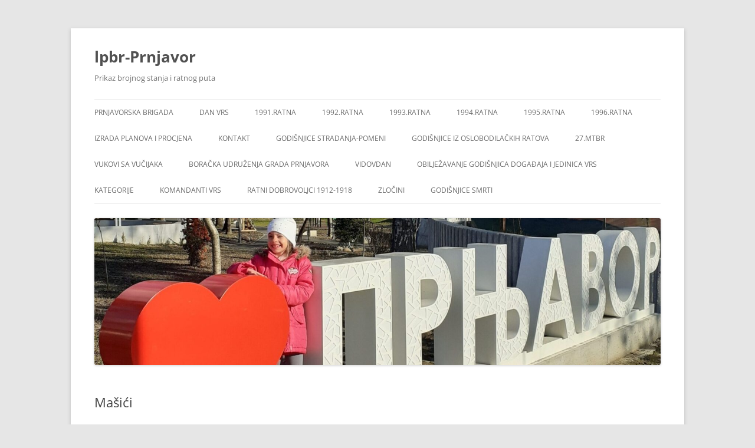

--- FILE ---
content_type: text/html; charset=UTF-8
request_url: https://lpbr-prnjavor.info/15-9-2019-2/
body_size: 13423
content:
<!DOCTYPE html>
<html lang="sr-RS">
<head>
<meta charset="UTF-8" />
<meta name="viewport" content="width=device-width, initial-scale=1.0" />
<title>Mašići | lpbr-Prnjavor</title>
<link rel="profile" href="https://gmpg.org/xfn/11" />
<link rel="pingback" href="https://lpbr-prnjavor.info/xmlrpc.php">
<meta name='robots' content='max-image-preview:large' />
	<style>img:is([sizes="auto" i], [sizes^="auto," i]) { contain-intrinsic-size: 3000px 1500px }</style>
	<link rel='dns-prefetch' href='//www.googletagmanager.com' />
<link rel="alternate" type="application/rss+xml" title="lpbr-Prnjavor &raquo; dovod" href="https://lpbr-prnjavor.info/feed/" />
<link rel="alternate" type="application/rss+xml" title="lpbr-Prnjavor &raquo; dovod komentara" href="https://lpbr-prnjavor.info/comments/feed/" />
<script type="text/javascript">
/* <![CDATA[ */
window._wpemojiSettings = {"baseUrl":"https:\/\/s.w.org\/images\/core\/emoji\/15.0.3\/72x72\/","ext":".png","svgUrl":"https:\/\/s.w.org\/images\/core\/emoji\/15.0.3\/svg\/","svgExt":".svg","source":{"concatemoji":"https:\/\/lpbr-prnjavor.info\/wp-includes\/js\/wp-emoji-release.min.js?ver=6.7.4"}};
/*! This file is auto-generated */
!function(i,n){var o,s,e;function c(e){try{var t={supportTests:e,timestamp:(new Date).valueOf()};sessionStorage.setItem(o,JSON.stringify(t))}catch(e){}}function p(e,t,n){e.clearRect(0,0,e.canvas.width,e.canvas.height),e.fillText(t,0,0);var t=new Uint32Array(e.getImageData(0,0,e.canvas.width,e.canvas.height).data),r=(e.clearRect(0,0,e.canvas.width,e.canvas.height),e.fillText(n,0,0),new Uint32Array(e.getImageData(0,0,e.canvas.width,e.canvas.height).data));return t.every(function(e,t){return e===r[t]})}function u(e,t,n){switch(t){case"flag":return n(e,"\ud83c\udff3\ufe0f\u200d\u26a7\ufe0f","\ud83c\udff3\ufe0f\u200b\u26a7\ufe0f")?!1:!n(e,"\ud83c\uddfa\ud83c\uddf3","\ud83c\uddfa\u200b\ud83c\uddf3")&&!n(e,"\ud83c\udff4\udb40\udc67\udb40\udc62\udb40\udc65\udb40\udc6e\udb40\udc67\udb40\udc7f","\ud83c\udff4\u200b\udb40\udc67\u200b\udb40\udc62\u200b\udb40\udc65\u200b\udb40\udc6e\u200b\udb40\udc67\u200b\udb40\udc7f");case"emoji":return!n(e,"\ud83d\udc26\u200d\u2b1b","\ud83d\udc26\u200b\u2b1b")}return!1}function f(e,t,n){var r="undefined"!=typeof WorkerGlobalScope&&self instanceof WorkerGlobalScope?new OffscreenCanvas(300,150):i.createElement("canvas"),a=r.getContext("2d",{willReadFrequently:!0}),o=(a.textBaseline="top",a.font="600 32px Arial",{});return e.forEach(function(e){o[e]=t(a,e,n)}),o}function t(e){var t=i.createElement("script");t.src=e,t.defer=!0,i.head.appendChild(t)}"undefined"!=typeof Promise&&(o="wpEmojiSettingsSupports",s=["flag","emoji"],n.supports={everything:!0,everythingExceptFlag:!0},e=new Promise(function(e){i.addEventListener("DOMContentLoaded",e,{once:!0})}),new Promise(function(t){var n=function(){try{var e=JSON.parse(sessionStorage.getItem(o));if("object"==typeof e&&"number"==typeof e.timestamp&&(new Date).valueOf()<e.timestamp+604800&&"object"==typeof e.supportTests)return e.supportTests}catch(e){}return null}();if(!n){if("undefined"!=typeof Worker&&"undefined"!=typeof OffscreenCanvas&&"undefined"!=typeof URL&&URL.createObjectURL&&"undefined"!=typeof Blob)try{var e="postMessage("+f.toString()+"("+[JSON.stringify(s),u.toString(),p.toString()].join(",")+"));",r=new Blob([e],{type:"text/javascript"}),a=new Worker(URL.createObjectURL(r),{name:"wpTestEmojiSupports"});return void(a.onmessage=function(e){c(n=e.data),a.terminate(),t(n)})}catch(e){}c(n=f(s,u,p))}t(n)}).then(function(e){for(var t in e)n.supports[t]=e[t],n.supports.everything=n.supports.everything&&n.supports[t],"flag"!==t&&(n.supports.everythingExceptFlag=n.supports.everythingExceptFlag&&n.supports[t]);n.supports.everythingExceptFlag=n.supports.everythingExceptFlag&&!n.supports.flag,n.DOMReady=!1,n.readyCallback=function(){n.DOMReady=!0}}).then(function(){return e}).then(function(){var e;n.supports.everything||(n.readyCallback(),(e=n.source||{}).concatemoji?t(e.concatemoji):e.wpemoji&&e.twemoji&&(t(e.twemoji),t(e.wpemoji)))}))}((window,document),window._wpemojiSettings);
/* ]]> */
</script>
<style id='wp-emoji-styles-inline-css' type='text/css'>

	img.wp-smiley, img.emoji {
		display: inline !important;
		border: none !important;
		box-shadow: none !important;
		height: 1em !important;
		width: 1em !important;
		margin: 0 0.07em !important;
		vertical-align: -0.1em !important;
		background: none !important;
		padding: 0 !important;
	}
</style>
<link rel='stylesheet' id='wp-block-library-css' href='https://lpbr-prnjavor.info/wp-includes/css/dist/block-library/style.min.css?ver=6.7.4' type='text/css' media='all' />
<style id='wp-block-library-theme-inline-css' type='text/css'>
.wp-block-audio :where(figcaption){color:#555;font-size:13px;text-align:center}.is-dark-theme .wp-block-audio :where(figcaption){color:#ffffffa6}.wp-block-audio{margin:0 0 1em}.wp-block-code{border:1px solid #ccc;border-radius:4px;font-family:Menlo,Consolas,monaco,monospace;padding:.8em 1em}.wp-block-embed :where(figcaption){color:#555;font-size:13px;text-align:center}.is-dark-theme .wp-block-embed :where(figcaption){color:#ffffffa6}.wp-block-embed{margin:0 0 1em}.blocks-gallery-caption{color:#555;font-size:13px;text-align:center}.is-dark-theme .blocks-gallery-caption{color:#ffffffa6}:root :where(.wp-block-image figcaption){color:#555;font-size:13px;text-align:center}.is-dark-theme :root :where(.wp-block-image figcaption){color:#ffffffa6}.wp-block-image{margin:0 0 1em}.wp-block-pullquote{border-bottom:4px solid;border-top:4px solid;color:currentColor;margin-bottom:1.75em}.wp-block-pullquote cite,.wp-block-pullquote footer,.wp-block-pullquote__citation{color:currentColor;font-size:.8125em;font-style:normal;text-transform:uppercase}.wp-block-quote{border-left:.25em solid;margin:0 0 1.75em;padding-left:1em}.wp-block-quote cite,.wp-block-quote footer{color:currentColor;font-size:.8125em;font-style:normal;position:relative}.wp-block-quote:where(.has-text-align-right){border-left:none;border-right:.25em solid;padding-left:0;padding-right:1em}.wp-block-quote:where(.has-text-align-center){border:none;padding-left:0}.wp-block-quote.is-large,.wp-block-quote.is-style-large,.wp-block-quote:where(.is-style-plain){border:none}.wp-block-search .wp-block-search__label{font-weight:700}.wp-block-search__button{border:1px solid #ccc;padding:.375em .625em}:where(.wp-block-group.has-background){padding:1.25em 2.375em}.wp-block-separator.has-css-opacity{opacity:.4}.wp-block-separator{border:none;border-bottom:2px solid;margin-left:auto;margin-right:auto}.wp-block-separator.has-alpha-channel-opacity{opacity:1}.wp-block-separator:not(.is-style-wide):not(.is-style-dots){width:100px}.wp-block-separator.has-background:not(.is-style-dots){border-bottom:none;height:1px}.wp-block-separator.has-background:not(.is-style-wide):not(.is-style-dots){height:2px}.wp-block-table{margin:0 0 1em}.wp-block-table td,.wp-block-table th{word-break:normal}.wp-block-table :where(figcaption){color:#555;font-size:13px;text-align:center}.is-dark-theme .wp-block-table :where(figcaption){color:#ffffffa6}.wp-block-video :where(figcaption){color:#555;font-size:13px;text-align:center}.is-dark-theme .wp-block-video :where(figcaption){color:#ffffffa6}.wp-block-video{margin:0 0 1em}:root :where(.wp-block-template-part.has-background){margin-bottom:0;margin-top:0;padding:1.25em 2.375em}
</style>
<style id='classic-theme-styles-inline-css' type='text/css'>
/*! This file is auto-generated */
.wp-block-button__link{color:#fff;background-color:#32373c;border-radius:9999px;box-shadow:none;text-decoration:none;padding:calc(.667em + 2px) calc(1.333em + 2px);font-size:1.125em}.wp-block-file__button{background:#32373c;color:#fff;text-decoration:none}
</style>
<style id='global-styles-inline-css' type='text/css'>
:root{--wp--preset--aspect-ratio--square: 1;--wp--preset--aspect-ratio--4-3: 4/3;--wp--preset--aspect-ratio--3-4: 3/4;--wp--preset--aspect-ratio--3-2: 3/2;--wp--preset--aspect-ratio--2-3: 2/3;--wp--preset--aspect-ratio--16-9: 16/9;--wp--preset--aspect-ratio--9-16: 9/16;--wp--preset--color--black: #000000;--wp--preset--color--cyan-bluish-gray: #abb8c3;--wp--preset--color--white: #fff;--wp--preset--color--pale-pink: #f78da7;--wp--preset--color--vivid-red: #cf2e2e;--wp--preset--color--luminous-vivid-orange: #ff6900;--wp--preset--color--luminous-vivid-amber: #fcb900;--wp--preset--color--light-green-cyan: #7bdcb5;--wp--preset--color--vivid-green-cyan: #00d084;--wp--preset--color--pale-cyan-blue: #8ed1fc;--wp--preset--color--vivid-cyan-blue: #0693e3;--wp--preset--color--vivid-purple: #9b51e0;--wp--preset--color--blue: #21759b;--wp--preset--color--dark-gray: #444;--wp--preset--color--medium-gray: #9f9f9f;--wp--preset--color--light-gray: #e6e6e6;--wp--preset--gradient--vivid-cyan-blue-to-vivid-purple: linear-gradient(135deg,rgba(6,147,227,1) 0%,rgb(155,81,224) 100%);--wp--preset--gradient--light-green-cyan-to-vivid-green-cyan: linear-gradient(135deg,rgb(122,220,180) 0%,rgb(0,208,130) 100%);--wp--preset--gradient--luminous-vivid-amber-to-luminous-vivid-orange: linear-gradient(135deg,rgba(252,185,0,1) 0%,rgba(255,105,0,1) 100%);--wp--preset--gradient--luminous-vivid-orange-to-vivid-red: linear-gradient(135deg,rgba(255,105,0,1) 0%,rgb(207,46,46) 100%);--wp--preset--gradient--very-light-gray-to-cyan-bluish-gray: linear-gradient(135deg,rgb(238,238,238) 0%,rgb(169,184,195) 100%);--wp--preset--gradient--cool-to-warm-spectrum: linear-gradient(135deg,rgb(74,234,220) 0%,rgb(151,120,209) 20%,rgb(207,42,186) 40%,rgb(238,44,130) 60%,rgb(251,105,98) 80%,rgb(254,248,76) 100%);--wp--preset--gradient--blush-light-purple: linear-gradient(135deg,rgb(255,206,236) 0%,rgb(152,150,240) 100%);--wp--preset--gradient--blush-bordeaux: linear-gradient(135deg,rgb(254,205,165) 0%,rgb(254,45,45) 50%,rgb(107,0,62) 100%);--wp--preset--gradient--luminous-dusk: linear-gradient(135deg,rgb(255,203,112) 0%,rgb(199,81,192) 50%,rgb(65,88,208) 100%);--wp--preset--gradient--pale-ocean: linear-gradient(135deg,rgb(255,245,203) 0%,rgb(182,227,212) 50%,rgb(51,167,181) 100%);--wp--preset--gradient--electric-grass: linear-gradient(135deg,rgb(202,248,128) 0%,rgb(113,206,126) 100%);--wp--preset--gradient--midnight: linear-gradient(135deg,rgb(2,3,129) 0%,rgb(40,116,252) 100%);--wp--preset--font-size--small: 13px;--wp--preset--font-size--medium: 20px;--wp--preset--font-size--large: 36px;--wp--preset--font-size--x-large: 42px;--wp--preset--spacing--20: 0.44rem;--wp--preset--spacing--30: 0.67rem;--wp--preset--spacing--40: 1rem;--wp--preset--spacing--50: 1.5rem;--wp--preset--spacing--60: 2.25rem;--wp--preset--spacing--70: 3.38rem;--wp--preset--spacing--80: 5.06rem;--wp--preset--shadow--natural: 6px 6px 9px rgba(0, 0, 0, 0.2);--wp--preset--shadow--deep: 12px 12px 50px rgba(0, 0, 0, 0.4);--wp--preset--shadow--sharp: 6px 6px 0px rgba(0, 0, 0, 0.2);--wp--preset--shadow--outlined: 6px 6px 0px -3px rgba(255, 255, 255, 1), 6px 6px rgba(0, 0, 0, 1);--wp--preset--shadow--crisp: 6px 6px 0px rgba(0, 0, 0, 1);}:where(.is-layout-flex){gap: 0.5em;}:where(.is-layout-grid){gap: 0.5em;}body .is-layout-flex{display: flex;}.is-layout-flex{flex-wrap: wrap;align-items: center;}.is-layout-flex > :is(*, div){margin: 0;}body .is-layout-grid{display: grid;}.is-layout-grid > :is(*, div){margin: 0;}:where(.wp-block-columns.is-layout-flex){gap: 2em;}:where(.wp-block-columns.is-layout-grid){gap: 2em;}:where(.wp-block-post-template.is-layout-flex){gap: 1.25em;}:where(.wp-block-post-template.is-layout-grid){gap: 1.25em;}.has-black-color{color: var(--wp--preset--color--black) !important;}.has-cyan-bluish-gray-color{color: var(--wp--preset--color--cyan-bluish-gray) !important;}.has-white-color{color: var(--wp--preset--color--white) !important;}.has-pale-pink-color{color: var(--wp--preset--color--pale-pink) !important;}.has-vivid-red-color{color: var(--wp--preset--color--vivid-red) !important;}.has-luminous-vivid-orange-color{color: var(--wp--preset--color--luminous-vivid-orange) !important;}.has-luminous-vivid-amber-color{color: var(--wp--preset--color--luminous-vivid-amber) !important;}.has-light-green-cyan-color{color: var(--wp--preset--color--light-green-cyan) !important;}.has-vivid-green-cyan-color{color: var(--wp--preset--color--vivid-green-cyan) !important;}.has-pale-cyan-blue-color{color: var(--wp--preset--color--pale-cyan-blue) !important;}.has-vivid-cyan-blue-color{color: var(--wp--preset--color--vivid-cyan-blue) !important;}.has-vivid-purple-color{color: var(--wp--preset--color--vivid-purple) !important;}.has-black-background-color{background-color: var(--wp--preset--color--black) !important;}.has-cyan-bluish-gray-background-color{background-color: var(--wp--preset--color--cyan-bluish-gray) !important;}.has-white-background-color{background-color: var(--wp--preset--color--white) !important;}.has-pale-pink-background-color{background-color: var(--wp--preset--color--pale-pink) !important;}.has-vivid-red-background-color{background-color: var(--wp--preset--color--vivid-red) !important;}.has-luminous-vivid-orange-background-color{background-color: var(--wp--preset--color--luminous-vivid-orange) !important;}.has-luminous-vivid-amber-background-color{background-color: var(--wp--preset--color--luminous-vivid-amber) !important;}.has-light-green-cyan-background-color{background-color: var(--wp--preset--color--light-green-cyan) !important;}.has-vivid-green-cyan-background-color{background-color: var(--wp--preset--color--vivid-green-cyan) !important;}.has-pale-cyan-blue-background-color{background-color: var(--wp--preset--color--pale-cyan-blue) !important;}.has-vivid-cyan-blue-background-color{background-color: var(--wp--preset--color--vivid-cyan-blue) !important;}.has-vivid-purple-background-color{background-color: var(--wp--preset--color--vivid-purple) !important;}.has-black-border-color{border-color: var(--wp--preset--color--black) !important;}.has-cyan-bluish-gray-border-color{border-color: var(--wp--preset--color--cyan-bluish-gray) !important;}.has-white-border-color{border-color: var(--wp--preset--color--white) !important;}.has-pale-pink-border-color{border-color: var(--wp--preset--color--pale-pink) !important;}.has-vivid-red-border-color{border-color: var(--wp--preset--color--vivid-red) !important;}.has-luminous-vivid-orange-border-color{border-color: var(--wp--preset--color--luminous-vivid-orange) !important;}.has-luminous-vivid-amber-border-color{border-color: var(--wp--preset--color--luminous-vivid-amber) !important;}.has-light-green-cyan-border-color{border-color: var(--wp--preset--color--light-green-cyan) !important;}.has-vivid-green-cyan-border-color{border-color: var(--wp--preset--color--vivid-green-cyan) !important;}.has-pale-cyan-blue-border-color{border-color: var(--wp--preset--color--pale-cyan-blue) !important;}.has-vivid-cyan-blue-border-color{border-color: var(--wp--preset--color--vivid-cyan-blue) !important;}.has-vivid-purple-border-color{border-color: var(--wp--preset--color--vivid-purple) !important;}.has-vivid-cyan-blue-to-vivid-purple-gradient-background{background: var(--wp--preset--gradient--vivid-cyan-blue-to-vivid-purple) !important;}.has-light-green-cyan-to-vivid-green-cyan-gradient-background{background: var(--wp--preset--gradient--light-green-cyan-to-vivid-green-cyan) !important;}.has-luminous-vivid-amber-to-luminous-vivid-orange-gradient-background{background: var(--wp--preset--gradient--luminous-vivid-amber-to-luminous-vivid-orange) !important;}.has-luminous-vivid-orange-to-vivid-red-gradient-background{background: var(--wp--preset--gradient--luminous-vivid-orange-to-vivid-red) !important;}.has-very-light-gray-to-cyan-bluish-gray-gradient-background{background: var(--wp--preset--gradient--very-light-gray-to-cyan-bluish-gray) !important;}.has-cool-to-warm-spectrum-gradient-background{background: var(--wp--preset--gradient--cool-to-warm-spectrum) !important;}.has-blush-light-purple-gradient-background{background: var(--wp--preset--gradient--blush-light-purple) !important;}.has-blush-bordeaux-gradient-background{background: var(--wp--preset--gradient--blush-bordeaux) !important;}.has-luminous-dusk-gradient-background{background: var(--wp--preset--gradient--luminous-dusk) !important;}.has-pale-ocean-gradient-background{background: var(--wp--preset--gradient--pale-ocean) !important;}.has-electric-grass-gradient-background{background: var(--wp--preset--gradient--electric-grass) !important;}.has-midnight-gradient-background{background: var(--wp--preset--gradient--midnight) !important;}.has-small-font-size{font-size: var(--wp--preset--font-size--small) !important;}.has-medium-font-size{font-size: var(--wp--preset--font-size--medium) !important;}.has-large-font-size{font-size: var(--wp--preset--font-size--large) !important;}.has-x-large-font-size{font-size: var(--wp--preset--font-size--x-large) !important;}
:where(.wp-block-post-template.is-layout-flex){gap: 1.25em;}:where(.wp-block-post-template.is-layout-grid){gap: 1.25em;}
:where(.wp-block-columns.is-layout-flex){gap: 2em;}:where(.wp-block-columns.is-layout-grid){gap: 2em;}
:root :where(.wp-block-pullquote){font-size: 1.5em;line-height: 1.6;}
</style>
<link rel='stylesheet' id='contact-form-7-css' href='https://lpbr-prnjavor.info/wp-content/plugins/contact-form-7/includes/css/styles.css?ver=6.1.4' type='text/css' media='all' />
<link rel='stylesheet' id='footnote_drawer-css' href='https://lpbr-prnjavor.info/wp-content/plugins/footnote-drawer/includes/css/style.css?ver=1.0.4' type='text/css' media='all' />
<link rel='stylesheet' id='twentytwelve-fonts-css' href='https://lpbr-prnjavor.info/wp-content/themes/twentytwelve/fonts/font-open-sans.css?ver=20230328' type='text/css' media='all' />
<link rel='stylesheet' id='twentytwelve-style-css' href='https://lpbr-prnjavor.info/wp-content/themes/twentytwelve/style.css?ver=20251202' type='text/css' media='all' />
<link rel='stylesheet' id='twentytwelve-block-style-css' href='https://lpbr-prnjavor.info/wp-content/themes/twentytwelve/css/blocks.css?ver=20251031' type='text/css' media='all' />
<script type="text/javascript" id="footnote-drawer-js-extra">
/* <![CDATA[ */
var footnote_drawer = {"plugin":{"words":{"footnotes":"Footnotes"}}};
/* ]]> */
</script>
<script type="text/javascript" src="https://lpbr-prnjavor.info/wp-content/plugins/footnote-drawer/includes/js/index.js?ver=1.0.4" id="footnote-drawer-js"></script>
<script type="text/javascript" src="https://lpbr-prnjavor.info/wp-includes/js/jquery/jquery.min.js?ver=3.7.1" id="jquery-core-js"></script>
<script type="text/javascript" src="https://lpbr-prnjavor.info/wp-includes/js/jquery/jquery-migrate.min.js?ver=3.4.1" id="jquery-migrate-js"></script>
<script type="text/javascript" src="https://lpbr-prnjavor.info/wp-content/themes/twentytwelve/js/navigation.js?ver=20250303" id="twentytwelve-navigation-js" defer="defer" data-wp-strategy="defer"></script>

<!-- Google tag (gtag.js) snippet added by Site Kit -->
<!-- Google Analytics snippet added by Site Kit -->
<script type="text/javascript" src="https://www.googletagmanager.com/gtag/js?id=GT-WBL7MMHL" id="google_gtagjs-js" async></script>
<script type="text/javascript" id="google_gtagjs-js-after">
/* <![CDATA[ */
window.dataLayer = window.dataLayer || [];function gtag(){dataLayer.push(arguments);}
gtag("set","linker",{"domains":["lpbr-prnjavor.info"]});
gtag("js", new Date());
gtag("set", "developer_id.dZTNiMT", true);
gtag("config", "GT-WBL7MMHL");
 window._googlesitekit = window._googlesitekit || {}; window._googlesitekit.throttledEvents = []; window._googlesitekit.gtagEvent = (name, data) => { var key = JSON.stringify( { name, data } ); if ( !! window._googlesitekit.throttledEvents[ key ] ) { return; } window._googlesitekit.throttledEvents[ key ] = true; setTimeout( () => { delete window._googlesitekit.throttledEvents[ key ]; }, 5 ); gtag( "event", name, { ...data, event_source: "site-kit" } ); }; 
/* ]]> */
</script>
<link rel="https://api.w.org/" href="https://lpbr-prnjavor.info/wp-json/" /><link rel="alternate" title="JSON" type="application/json" href="https://lpbr-prnjavor.info/wp-json/wp/v2/media/3353" /><link rel="EditURI" type="application/rsd+xml" title="RSD" href="https://lpbr-prnjavor.info/xmlrpc.php?rsd" />
<meta name="generator" content="WordPress 6.7.4" />
<link rel='shortlink' href='https://lpbr-prnjavor.info/?p=3353' />
<link rel="alternate" title="oEmbed (JSON)" type="application/json+oembed" href="https://lpbr-prnjavor.info/wp-json/oembed/1.0/embed?url=https%3A%2F%2Flpbr-prnjavor.info%2F15-9-2019-2%2F" />
<link rel="alternate" title="oEmbed (XML)" type="text/xml+oembed" href="https://lpbr-prnjavor.info/wp-json/oembed/1.0/embed?url=https%3A%2F%2Flpbr-prnjavor.info%2F15-9-2019-2%2F&#038;format=xml" />
<meta name="generator" content="Site Kit by Google 1.168.0" /><link rel="icon" href="https://lpbr-prnjavor.info/wp-content/uploads/2024/08/cropped-1lpbr-e1724854185192-32x32.jpg" sizes="32x32" />
<link rel="icon" href="https://lpbr-prnjavor.info/wp-content/uploads/2024/08/cropped-1lpbr-e1724854185192-192x192.jpg" sizes="192x192" />
<link rel="apple-touch-icon" href="https://lpbr-prnjavor.info/wp-content/uploads/2024/08/cropped-1lpbr-e1724854185192-180x180.jpg" />
<meta name="msapplication-TileImage" content="https://lpbr-prnjavor.info/wp-content/uploads/2024/08/cropped-1lpbr-e1724854185192-270x270.jpg" />
</head>

<body class="attachment attachment-template-default single single-attachment postid-3353 attachmentid-3353 attachment-jpeg wp-embed-responsive custom-font-enabled single-author">
<div id="page" class="hfeed site">
	<a class="screen-reader-text skip-link" href="#content">Skoči na sadržaj</a>
	<header id="masthead" class="site-header">
		<hgroup>
							<h1 class="site-title"><a href="https://lpbr-prnjavor.info/" rel="home" >lpbr-Prnjavor</a></h1>
								<h2 class="site-description">Prikaz brojnog stanja i ratnog puta</h2>
					</hgroup>

		<nav id="site-navigation" class="main-navigation">
			<button class="menu-toggle">Izbornik</button>
			<div class="menu-glavni-meni-container"><ul id="menu-glavni-meni" class="nav-menu"><li id="menu-item-11815" class="menu-item menu-item-type-post_type menu-item-object-page menu-item-has-children menu-item-11815"><a href="https://lpbr-prnjavor.info/prnjavorska-brigada/">Prnjavorska brigada</a>
<ul class="sub-menu">
	<li id="menu-item-11971" class="menu-item menu-item-type-post_type menu-item-object-post menu-item-has-children menu-item-11971"><a href="https://lpbr-prnjavor.info/formiranje-1-prnjavorske-1-lpbr/">Formiranje 1.lpbr Prnjavor</a>
	<ul class="sub-menu">
		<li id="menu-item-12159" class="menu-item menu-item-type-post_type menu-item-object-post menu-item-12159"><a href="https://lpbr-prnjavor.info/formiranje-potocanske-cete/">Formiranje potočanske čete</a></li>
		<li id="menu-item-11974" class="menu-item menu-item-type-post_type menu-item-object-post menu-item-11974"><a href="https://lpbr-prnjavor.info/formiranje-vojne-policije/">Formiranje vojne policije</a></li>
		<li id="menu-item-11973" class="menu-item menu-item-type-post_type menu-item-object-post menu-item-11973"><a href="https://lpbr-prnjavor.info/formiranje-izvidjackog-voda/">Formiranje izviđačkog voda</a></li>
		<li id="menu-item-11970" class="menu-item menu-item-type-post_type menu-item-object-post menu-item-11970"><a href="https://lpbr-prnjavor.info/radnicki-bataljon-prnjavor/">Radnički bataljon Prnjavor</a></li>
		<li id="menu-item-11972" class="menu-item menu-item-type-post_type menu-item-object-post menu-item-11972"><a href="https://lpbr-prnjavor.info/formiranje-4-lpb/">Formiranje 4.lpb</a></li>
	</ul>
</li>
	<li id="menu-item-11880" class="menu-item menu-item-type-post_type menu-item-object-post menu-item-has-children menu-item-11880"><a href="https://lpbr-prnjavor.info/borbeni-put-1-lpbr-prnjavor-1991-1996/">Borbeni put 1.lpbr Prnjavor 1991.-1996.</a>
	<ul class="sub-menu">
		<li id="menu-item-11975" class="menu-item menu-item-type-post_type menu-item-object-post menu-item-11975"><a href="https://lpbr-prnjavor.info/glas-borca-1-lpbr-prnjavor/">Glas borca 1.lpbr Prnjavor</a></li>
		<li id="menu-item-11969" class="menu-item menu-item-type-post_type menu-item-object-post menu-item-11969"><a href="https://lpbr-prnjavor.info/prnjavorska-brigada-u-fotografijama-2/">Prnjavorska brigada u fotografijama</a></li>
		<li id="menu-item-19910" class="menu-item menu-item-type-post_type menu-item-object-post menu-item-19910"><a href="https://lpbr-prnjavor.info/zakletva-1-lpbr/">Zakletva 1.lpbr</a></li>
		<li id="menu-item-19880" class="menu-item menu-item-type-post_type menu-item-object-post menu-item-19880"><a href="https://lpbr-prnjavor.info/godisnjica-1-lpbr-1993/">Godišnjica 1.lpbr 1993.</a></li>
		<li id="menu-item-12251" class="menu-item menu-item-type-post_type menu-item-object-post menu-item-has-children menu-item-12251"><a href="https://lpbr-prnjavor.info/okupljanje-boraca-1-lpbr-prnjavor/">Okupljanje boraca 1.lpbr Prnjavor</a>
		<ul class="sub-menu">
			<li id="menu-item-12249" class="menu-item menu-item-type-post_type menu-item-object-post menu-item-12249"><a href="https://lpbr-prnjavor.info/okupljanje-boraca-1-bataljona/">Okupljanje boraca 1. bataljona</a></li>
			<li id="menu-item-12250" class="menu-item menu-item-type-post_type menu-item-object-post menu-item-12250"><a href="https://lpbr-prnjavor.info/okupljanje-boraca-gornje-mravice/">Okupljanje boraca Gornje Mravice</a></li>
		</ul>
</li>
		<li id="menu-item-15284" class="menu-item menu-item-type-post_type menu-item-object-post menu-item-15284"><a href="https://lpbr-prnjavor.info/obiljezena-godisnjica-formiranja-drugog-prnjavorskog-bataljona/">Obilježena godišnjica formiranja Drugog bataljona</a></li>
		<li id="menu-item-12657" class="menu-item menu-item-type-post_type menu-item-object-post menu-item-12657"><a href="https://lpbr-prnjavor.info/general-momir-talic-o-1-lpbr-prnjavor/">General Momir Talić o 1.lpbr Prnjavor</a></li>
		<li id="menu-item-12825" class="menu-item menu-item-type-post_type menu-item-object-post menu-item-12825"><a href="https://lpbr-prnjavor.info/general-lisica/">General Lisica</a></li>
	</ul>
</li>
	<li id="menu-item-12703" class="menu-item menu-item-type-post_type menu-item-object-post menu-item-has-children menu-item-12703"><a href="https://lpbr-prnjavor.info/analiza-popune-1-lpbr-prnjavor/">Analiza popune 1.lpbr Prnjavor</a>
	<ul class="sub-menu">
		<li id="menu-item-12716" class="menu-item menu-item-type-post_type menu-item-object-post menu-item-12716"><a href="https://lpbr-prnjavor.info/analiza-ratne-popune-1-lpbr-1995/">Analiza ratne popune 1.lpbr 1995.</a></li>
	</ul>
</li>
	<li id="menu-item-12722" class="menu-item menu-item-type-post_type menu-item-object-post menu-item-has-children menu-item-12722"><a href="https://lpbr-prnjavor.info/dan-1-lpbr-prnjavor/">Dan 1.lpbr Prnjavor</a>
	<ul class="sub-menu">
		<li id="menu-item-19525" class="menu-item menu-item-type-post_type menu-item-object-post menu-item-19525"><a href="https://lpbr-prnjavor.info/dan-brigade-1994-godine/">Dan brigade 1994. godine</a></li>
		<li id="menu-item-12721" class="menu-item menu-item-type-post_type menu-item-object-post menu-item-12721"><a href="https://lpbr-prnjavor.info/dan-brigade-1995/">Dan brigade 1995.</a></li>
	</ul>
</li>
	<li id="menu-item-13057" class="menu-item menu-item-type-post_type menu-item-object-post menu-item-13057"><a href="https://lpbr-prnjavor.info/prnjavor-i-njegova-okolina/">Prnjavor i njegova okolina</a></li>
	<li id="menu-item-13058" class="menu-item menu-item-type-post_type menu-item-object-post menu-item-13058"><a href="https://lpbr-prnjavor.info/za-krst-casni-i-slobodu-zlatnu/">Za Krst Časni i slobodu zlatnu</a></li>
</ul>
</li>
<li id="menu-item-12161" class="menu-item menu-item-type-post_type menu-item-object-post menu-item-has-children menu-item-12161"><a href="https://lpbr-prnjavor.info/dan-vrs/">Dan VRS</a>
<ul class="sub-menu">
	<li id="menu-item-14593" class="menu-item menu-item-type-post_type menu-item-object-post menu-item-14593"><a href="https://lpbr-prnjavor.info/vojska-grada-prnjavora/">Vojska Grada Prnjavora</a></li>
	<li id="menu-item-12187" class="menu-item menu-item-type-post_type menu-item-object-post menu-item-12187"><a href="https://lpbr-prnjavor.info/329-1-oklopna-brigada-ja/">329/1. oklopna brigada</a></li>
	<li id="menu-item-12186" class="menu-item menu-item-type-post_type menu-item-object-post menu-item-has-children menu-item-12186"><a href="https://lpbr-prnjavor.info/327-mtbr5-kjna/">327.mtbr 5.KJNA</a>
	<ul class="sub-menu">
		<li id="menu-item-12714" class="menu-item menu-item-type-post_type menu-item-object-post menu-item-12714"><a href="https://lpbr-prnjavor.info/borbene-aktivnosti-327-mtbr/">Borbene aktivnosti 327.mtbr</a></li>
		<li id="menu-item-12705" class="menu-item menu-item-type-post_type menu-item-object-post menu-item-has-children menu-item-12705"><a href="https://lpbr-prnjavor.info/analiza-popune-327-mtbr-ja/">Analiza popune 327.mtbr JA</a>
		<ul class="sub-menu">
			<li id="menu-item-12717" class="menu-item menu-item-type-post_type menu-item-object-post menu-item-12717"><a href="https://lpbr-prnjavor.info/analiza-popune-327-mtbr-derventa/">Analiza popune jedinice 327.mtbr Derventa</a></li>
		</ul>
</li>
		<li id="menu-item-12719" class="menu-item menu-item-type-post_type menu-item-object-post menu-item-12719"><a href="https://lpbr-prnjavor.info/dan-27-mtbr-i-osinjske-lpbr/">Dan 27.mtbr i osinjske lpbr Derventa</a></li>
	</ul>
</li>
	<li id="menu-item-12221" class="menu-item menu-item-type-post_type menu-item-object-post menu-item-has-children menu-item-12221"><a href="https://lpbr-prnjavor.info/1-korpus-vrs/">1.korpus VRS</a>
	<ul class="sub-menu">
		<li id="menu-item-12246" class="menu-item menu-item-type-post_type menu-item-object-post menu-item-12246"><a href="https://lpbr-prnjavor.info/muzej-1-kkvrs/">Muzej 1.KKVRS</a></li>
	</ul>
</li>
	<li id="menu-item-12174" class="menu-item menu-item-type-post_type menu-item-object-post menu-item-12174"><a href="https://lpbr-prnjavor.info/16-kmtbr/">16.kmtbr</a></li>
	<li id="menu-item-12184" class="menu-item menu-item-type-post_type menu-item-object-post menu-item-12184"><a href="https://lpbr-prnjavor.info/2-kpbr-1-kk-vrs/">2.kpbr 1.KK VRS</a></li>
	<li id="menu-item-12592" class="menu-item menu-item-type-post_type menu-item-object-post menu-item-12592"><a href="https://lpbr-prnjavor.info/inzinjerijski-puk-1-kk/">Inžinjerijski puk 1.KK</a></li>
	<li id="menu-item-12589" class="menu-item menu-item-type-post_type menu-item-object-post menu-item-12589"><a href="https://lpbr-prnjavor.info/1-bvp-1-kk-vrs/">1.bvp 1.KK VRS</a></li>
	<li id="menu-item-19479" class="menu-item menu-item-type-post_type menu-item-object-post menu-item-19479"><a href="https://lpbr-prnjavor.info/1-lap-pvo-1-kvrs/">1.lap PVO 1.KVRS</a></li>
	<li id="menu-item-14279" class="menu-item menu-item-type-post_type menu-item-object-post menu-item-14279"><a href="https://lpbr-prnjavor.info/2-okbr/">2.okbr</a></li>
	<li id="menu-item-16012" class="menu-item menu-item-type-post_type menu-item-object-post menu-item-16012"><a href="https://lpbr-prnjavor.info/pozadinska-baza-1-kk-vrs/">Pozadinska baza 1.KK VRS</a></li>
	<li id="menu-item-12727" class="menu-item menu-item-type-post_type menu-item-object-post menu-item-12727"><a href="https://lpbr-prnjavor.info/dan-rj-vojske-republike-srpske/">Dan RJ Vojske Republike Srpske</a></li>
	<li id="menu-item-12841" class="menu-item menu-item-type-post_type menu-item-object-post menu-item-has-children menu-item-12841"><a href="https://lpbr-prnjavor.info/odlikovani/">Odlikovani</a>
	<ul class="sub-menu">
		<li id="menu-item-12842" class="menu-item menu-item-type-post_type menu-item-object-post menu-item-12842"><a href="https://lpbr-prnjavor.info/odlikovani-borci-vrs-posthumo/">Odlikovani borci VRS posthumo</a></li>
	</ul>
</li>
</ul>
</li>
<li id="menu-item-11879" class="menu-item menu-item-type-post_type menu-item-object-post menu-item-has-children menu-item-11879"><a href="https://lpbr-prnjavor.info/1991-2/">1991.ratna</a>
<ul class="sub-menu">
	<li id="menu-item-12594" class="menu-item menu-item-type-post_type menu-item-object-post menu-item-12594"><a href="https://lpbr-prnjavor.info/mobilizacija-jna/">Mobilizacija JNA</a></li>
	<li id="menu-item-12754" class="menu-item menu-item-type-post_type menu-item-object-post menu-item-12754"><a href="https://lpbr-prnjavor.info/policijska-stanica-prnjavor-u-ratu/">Policijska stanica Prnjavor u ratu</a></li>
	<li id="menu-item-12838" class="menu-item menu-item-type-post_type menu-item-object-post menu-item-12838"><a href="https://lpbr-prnjavor.info/sluzba-oio/">Služba OiO</a></li>
	<li id="menu-item-12595" class="menu-item menu-item-type-post_type menu-item-object-post menu-item-has-children menu-item-12595"><a href="https://lpbr-prnjavor.info/mobilizacija/">Mobilizacija TO</a>
	<ul class="sub-menu">
		<li id="menu-item-12596" class="menu-item menu-item-type-post_type menu-item-object-post menu-item-12596"><a href="https://lpbr-prnjavor.info/mobilizacijski-plan-to/">Mobilizacijski plan TO</a></li>
		<li id="menu-item-12753" class="menu-item menu-item-type-post_type menu-item-object-post menu-item-12753"><a href="https://lpbr-prnjavor.info/planovi-popune-sa-naoruzanjem-u-to/">Planovi popune sa naoružanjem u TO</a></li>
		<li id="menu-item-12752" class="menu-item menu-item-type-post_type menu-item-object-post menu-item-12752"><a href="https://lpbr-prnjavor.info/personalni-spisak-starjesina-to-opstine/">Personalni spisak starješina TO opštine</a></li>
		<li id="menu-item-12590" class="menu-item menu-item-type-post_type menu-item-object-post menu-item-12590"><a href="https://lpbr-prnjavor.info/18-9-2019/">18.9.2019.</a></li>
		<li id="menu-item-19202" class="menu-item menu-item-type-post_type menu-item-object-post menu-item-19202"><a href="https://lpbr-prnjavor.info/godisnjica-vojne-mobilizacije-u-gradu-prnjavor/">Godišnjica vojne mobilizacije u gradu Prnjavor</a></li>
		<li id="menu-item-12690" class="menu-item menu-item-type-post_type menu-item-object-post menu-item-12690"><a href="https://lpbr-prnjavor.info/godisnjica-od-prelaska-odreda-to-u-zsr/">Godišnjica od prelaska Odreda TO u ZSR</a></li>
	</ul>
</li>
	<li id="menu-item-12707" class="menu-item menu-item-type-post_type menu-item-object-post menu-item-has-children menu-item-12707"><a href="https://lpbr-prnjavor.info/analiza-popune-teritorijalne-odbrane/">Analiza popune teritorijalne odbrane</a>
	<ul class="sub-menu">
		<li id="menu-item-12718" class="menu-item menu-item-type-post_type menu-item-object-post menu-item-12718"><a href="https://lpbr-prnjavor.info/analiza-popune-jedinica-to-opstine1/">Analiza popune jedinica TO opštine</a></li>
		<li id="menu-item-12706" class="menu-item menu-item-type-post_type menu-item-object-post menu-item-12706"><a href="https://lpbr-prnjavor.info/analiza-popune-odreda-to/">Analiza popune odreda TO</a></li>
		<li id="menu-item-12704" class="menu-item menu-item-type-post_type menu-item-object-post menu-item-12704"><a href="https://lpbr-prnjavor.info/analiza-popune-2-odreda-to/">Analiza popune 2. odreda TO</a></li>
	</ul>
</li>
	<li id="menu-item-11816" class="menu-item menu-item-type-custom menu-item-object-custom menu-item-home menu-item-has-children menu-item-11816"><a href="https://lpbr-prnjavor.info/">Početak</a>
	<ul class="sub-menu">
		<li id="menu-item-11873" class="menu-item menu-item-type-post_type menu-item-object-post menu-item-11873"><a href="https://lpbr-prnjavor.info/pocetak-raspada-sfrj-i-gradjanskog-rata/">Početak raspada SFRJ i građanskog rata</a></li>
		<li id="menu-item-14518" class="menu-item menu-item-type-post_type menu-item-object-post menu-item-14518"><a href="https://lpbr-prnjavor.info/ratni-put-odreda-to/">Ratni put Odreda TO</a></li>
		<li id="menu-item-11827" class="menu-item menu-item-type-post_type menu-item-object-post menu-item-has-children menu-item-11827"><a href="https://lpbr-prnjavor.info/gubici-boraca-to/">Gubici boraca TO</a>
		<ul class="sub-menu">
			<li id="menu-item-11824" class="menu-item menu-item-type-post_type menu-item-object-post menu-item-11824"><a href="https://lpbr-prnjavor.info/poginuli-nestali-i-umrli-borci-vrs-opstine/">Poginuli, nestali i umrli borci VRS opštine</a></li>
			<li id="menu-item-11828" class="menu-item menu-item-type-post_type menu-item-object-post menu-item-11828"><a href="https://lpbr-prnjavor.info/gubici-pripadnika-odreda-to/">Gubici pripadnika Odreda TO</a></li>
			<li id="menu-item-11826" class="menu-item menu-item-type-post_type menu-item-object-post menu-item-11826"><a href="https://lpbr-prnjavor.info/stradanje-boraca-327-mtbr/">Stradanje boraca 327.mtbr</a></li>
			<li id="menu-item-11825" class="menu-item menu-item-type-post_type menu-item-object-post menu-item-has-children menu-item-11825"><a href="https://lpbr-prnjavor.info/gubici-boraca-vukovi-sa-vucijaka-jna-vrs/">Gubici boraca „Vukovi sa Vučijaka“JNA-VRS</a>
			<ul class="sub-menu">
				<li id="menu-item-11876" class="menu-item menu-item-type-post_type menu-item-object-post menu-item-11876"><a href="https://lpbr-prnjavor.info/poginuli-pripadnici-vukovi-sa-vucijaka/">Poginuli pripadnici „Vukovi sa Vučijaka“</a></li>
			</ul>
</li>
			<li id="menu-item-11874" class="menu-item menu-item-type-post_type menu-item-object-post menu-item-has-children menu-item-11874"><a href="https://lpbr-prnjavor.info/poginuli-borci-to/">Poginuli borci  TO</a>
			<ul class="sub-menu">
				<li id="menu-item-11877" class="menu-item menu-item-type-post_type menu-item-object-post menu-item-11877"><a href="https://lpbr-prnjavor.info/spisak-poginulih-i-nestalih-pripadnika-jna-i-to/">Spisak poginulih i nestalih pripadnika JNA i TO</a></li>
				<li id="menu-item-11878" class="menu-item menu-item-type-post_type menu-item-object-post menu-item-11878"><a href="https://lpbr-prnjavor.info/spisak-povredjenih-pripadnika-jna-i-to/">Spisak povređenih pripadnika JNA i TO</a></li>
			</ul>
</li>
			<li id="menu-item-11875" class="menu-item menu-item-type-post_type menu-item-object-post menu-item-11875"><a href="https://lpbr-prnjavor.info/poginuli-borci-prnjavorske-brigade/">Poginuli borci Prnjavorske brigade</a></li>
		</ul>
</li>
	</ul>
</li>
</ul>
</li>
<li id="menu-item-12166" class="menu-item menu-item-type-post_type menu-item-object-post menu-item-has-children menu-item-12166"><a href="https://lpbr-prnjavor.info/1992-3/">1992.ratna</a>
<ul class="sub-menu">
	<li id="menu-item-12708" class="menu-item menu-item-type-post_type menu-item-object-post menu-item-12708"><a href="https://lpbr-prnjavor.info/aktivnosti-teritorijalne-odbrane-opstine/">Aktivnosti Teritorijalne odbrane opštine</a></li>
	<li id="menu-item-12343" class="menu-item menu-item-type-post_type menu-item-object-post menu-item-has-children menu-item-12343"><a href="https://lpbr-prnjavor.info/koridor-92/">Koridor 92</a>
	<ul class="sub-menu">
		<li id="menu-item-12344" class="menu-item menu-item-type-post_type menu-item-object-post menu-item-12344"><a href="https://lpbr-prnjavor.info/proboj-koridora-1992/">Proboj koridora 1992.</a></li>
		<li id="menu-item-12342" class="menu-item menu-item-type-post_type menu-item-object-post menu-item-12342"><a href="https://lpbr-prnjavor.info/koridor-26-6-2025/">Koridor 26.6.2025.</a></li>
	</ul>
</li>
	<li id="menu-item-12573" class="menu-item menu-item-type-post_type menu-item-object-post menu-item-12573"><a href="https://lpbr-prnjavor.info/doboj-1992/">Doboj 1992.</a></li>
	<li id="menu-item-12593" class="menu-item menu-item-type-post_type menu-item-object-post menu-item-12593"><a href="https://lpbr-prnjavor.info/jajce-1992/">Jajce 1992.</a></li>
	<li id="menu-item-12571" class="menu-item menu-item-type-post_type menu-item-object-post menu-item-has-children menu-item-12571"><a href="https://lpbr-prnjavor.info/brod-1992/">Brod 1992.</a>
	<ul class="sub-menu">
		<li id="menu-item-12688" class="menu-item menu-item-type-post_type menu-item-object-post menu-item-12688"><a href="https://lpbr-prnjavor.info/31-godina-od-oslobodjenja-broda/">33 godina od oslobođenja Broda</a></li>
	</ul>
</li>
	<li id="menu-item-12570" class="menu-item menu-item-type-post_type menu-item-object-post menu-item-12570"><a href="https://lpbr-prnjavor.info/odzak-1992/">Odžak 1992.</a></li>
	<li id="menu-item-12244" class="menu-item menu-item-type-post_type menu-item-object-post menu-item-12244"><a href="https://lpbr-prnjavor.info/modrica-1992/">Modriča 1992.</a></li>
	<li id="menu-item-17575" class="menu-item menu-item-type-post_type menu-item-object-post menu-item-17575"><a href="https://lpbr-prnjavor.info/teslic-1992/">Teslić 1992.</a></li>
	<li id="menu-item-20579" class="menu-item menu-item-type-post_type menu-item-object-post menu-item-20579"><a href="https://lpbr-prnjavor.info/vozuca-1992/">Vozuća 1992.</a></li>
</ul>
</li>
<li id="menu-item-12177" class="menu-item menu-item-type-post_type menu-item-object-post menu-item-has-children menu-item-12177"><a href="https://lpbr-prnjavor.info/1993-ratna/">1993.ratna</a>
<ul class="sub-menu">
	<li id="menu-item-20580" class="menu-item menu-item-type-post_type menu-item-object-post menu-item-20580"><a href="https://lpbr-prnjavor.info/vozuca-1993/">Vozuća 1993.</a></li>
	<li id="menu-item-12709" class="menu-item menu-item-type-post_type menu-item-object-post menu-item-12709"><a href="https://lpbr-prnjavor.info/benkovac-93-1994/">Benkovac 93-1994.</a></li>
</ul>
</li>
<li id="menu-item-12179" class="menu-item menu-item-type-post_type menu-item-object-post menu-item-has-children menu-item-12179"><a href="https://lpbr-prnjavor.info/1994-godine/">1994.ratna</a>
<ul class="sub-menu">
	<li id="menu-item-17576" class="menu-item menu-item-type-post_type menu-item-object-post menu-item-17576"><a href="https://lpbr-prnjavor.info/teslic-1994/">Teslić 1994.</a></li>
	<li id="menu-item-12199" class="menu-item menu-item-type-post_type menu-item-object-post menu-item-12199"><a href="https://lpbr-prnjavor.info/doboj-i-trebava-1994/">Doboj i Trebava 1994.</a></li>
	<li id="menu-item-14537" class="menu-item menu-item-type-post_type menu-item-object-post menu-item-14537"><a href="https://lpbr-prnjavor.info/ozren-1994/">Ozren 1994.</a></li>
</ul>
</li>
<li id="menu-item-12181" class="menu-item menu-item-type-post_type menu-item-object-post menu-item-has-children menu-item-12181"><a href="https://lpbr-prnjavor.info/1995-ratna/">1995.ratna</a>
<ul class="sub-menu">
	<li id="menu-item-13924" class="menu-item menu-item-type-post_type menu-item-object-post menu-item-13924"><a href="https://lpbr-prnjavor.info/vitkovci-1995/">Vitkovci 1995.</a></li>
	<li id="menu-item-13922" class="menu-item menu-item-type-post_type menu-item-object-post menu-item-13922"><a href="https://lpbr-prnjavor.info/omarska-1995/">Omarska 1995.</a></li>
	<li id="menu-item-12307" class="menu-item menu-item-type-post_type menu-item-object-post menu-item-has-children menu-item-12307"><a href="https://lpbr-prnjavor.info/novi-grad-1995/">Novi Grad 1995.</a>
	<ul class="sub-menu">
		<li id="menu-item-12247" class="menu-item menu-item-type-post_type menu-item-object-post menu-item-12247"><a href="https://lpbr-prnjavor.info/prnjavorska-brigada-odbranila-novi-grad/">Prnjavorska brigada odbranila Novi Grad</a></li>
	</ul>
</li>
	<li id="menu-item-12152" class="menu-item menu-item-type-post_type menu-item-object-post menu-item-12152"><a href="https://lpbr-prnjavor.info/ozren-maj-1995/">Ozren maj 1995.</a></li>
	<li id="menu-item-12645" class="menu-item menu-item-type-post_type menu-item-object-post menu-item-12645"><a href="https://lpbr-prnjavor.info/ozren-juli-1995/">Ozren juli 1995.</a></li>
	<li id="menu-item-12644" class="menu-item menu-item-type-post_type menu-item-object-post menu-item-12644"><a href="https://lpbr-prnjavor.info/ozren-1995-proljece-95/">Ozren 1995-Proljeće-95</a></li>
	<li id="menu-item-12160" class="menu-item menu-item-type-post_type menu-item-object-post menu-item-12160"><a href="https://lpbr-prnjavor.info/orasje-1995/">Orašje 1995.</a></li>
</ul>
</li>
<li id="menu-item-12183" class="menu-item menu-item-type-post_type menu-item-object-post menu-item-has-children menu-item-12183"><a href="https://lpbr-prnjavor.info/1996-ratna/">1996.ratna</a>
<ul class="sub-menu">
	<li id="menu-item-12173" class="menu-item menu-item-type-post_type menu-item-object-post menu-item-12173"><a href="https://lpbr-prnjavor.info/107-pbr/">107.pbr</a></li>
	<li id="menu-item-13928" class="menu-item menu-item-type-post_type menu-item-object-post menu-item-13928"><a href="https://lpbr-prnjavor.info/srpski-puk/">Srpski puk</a></li>
</ul>
</li>
<li id="menu-item-11814" class="menu-item menu-item-type-post_type menu-item-object-page menu-item-11814"><a href="https://lpbr-prnjavor.info/izrada-planova-i-procjena/">Izrada planova i procjena</a></li>
<li id="menu-item-11813" class="menu-item menu-item-type-post_type menu-item-object-page menu-item-11813"><a href="https://lpbr-prnjavor.info/kontakt/">Kontakt</a></li>
<li id="menu-item-12156" class="menu-item menu-item-type-post_type menu-item-object-post menu-item-has-children menu-item-12156"><a href="https://lpbr-prnjavor.info/godisnjice-stradanja-pomeni/">Godišnjice stradanja-pomeni</a>
<ul class="sub-menu">
	<li id="menu-item-13923" class="menu-item menu-item-type-post_type menu-item-object-post menu-item-13923"><a href="https://lpbr-prnjavor.info/poginuli-borci-vrs-u-slikama/">Poginuli borci VRS u slikama</a></li>
	<li id="menu-item-12155" class="menu-item menu-item-type-post_type menu-item-object-post menu-item-12155"><a href="https://lpbr-prnjavor.info/crkvena-2/">Crkvena</a></li>
	<li id="menu-item-12154" class="menu-item menu-item-type-post_type menu-item-object-post menu-item-12154"><a href="https://lpbr-prnjavor.info/okolica-donja-mravica/">Okolica – Donja Mravica</a></li>
	<li id="menu-item-12163" class="menu-item menu-item-type-post_type menu-item-object-post menu-item-12163"><a href="https://lpbr-prnjavor.info/prnjavor/">Prnjavor</a></li>
	<li id="menu-item-12157" class="menu-item menu-item-type-post_type menu-item-object-post menu-item-12157"><a href="https://lpbr-prnjavor.info/babanovci/">Babanovci</a></li>
	<li id="menu-item-12258" class="menu-item menu-item-type-post_type menu-item-object-post menu-item-12258"><a href="https://lpbr-prnjavor.info/prnjavor-policija/">Prnjavor-policija</a></li>
	<li id="menu-item-12259" class="menu-item menu-item-type-post_type menu-item-object-post menu-item-12259"><a href="https://lpbr-prnjavor.info/sibovska/">Šibovska</a></li>
	<li id="menu-item-12840" class="menu-item menu-item-type-post_type menu-item-object-post menu-item-12840"><a href="https://lpbr-prnjavor.info/kokori/">Kokori</a></li>
	<li id="menu-item-12853" class="menu-item menu-item-type-post_type menu-item-object-post menu-item-12853"><a href="https://lpbr-prnjavor.info/otpocivaljka-mracaj/">Otpočivaljka-Mračaj</a></li>
	<li id="menu-item-12828" class="menu-item menu-item-type-post_type menu-item-object-post menu-item-12828"><a href="https://lpbr-prnjavor.info/grabik-ilova/">Grabik Ilova</a></li>
	<li id="menu-item-12839" class="menu-item menu-item-type-post_type menu-item-object-post menu-item-12839"><a href="https://lpbr-prnjavor.info/spanici-mz-popovici/">Španići MZ Popovići</a></li>
	<li id="menu-item-12832" class="menu-item menu-item-type-post_type menu-item-object-post menu-item-12832"><a href="https://lpbr-prnjavor.info/peceneg-ilova/">Pečeneg Ilova</a></li>
	<li id="menu-item-12824" class="menu-item menu-item-type-post_type menu-item-object-post menu-item-12824"><a href="https://lpbr-prnjavor.info/corle/">Čorle</a></li>
	<li id="menu-item-12834" class="menu-item menu-item-type-post_type menu-item-object-post menu-item-12834"><a href="https://lpbr-prnjavor.info/prisoje/">Prisoje</a></li>
	<li id="menu-item-12837" class="menu-item menu-item-type-post_type menu-item-object-post menu-item-12837"><a href="https://lpbr-prnjavor.info/sarinci/">Šarinci</a></li>
	<li id="menu-item-12829" class="menu-item menu-item-type-post_type menu-item-object-post menu-item-12829"><a href="https://lpbr-prnjavor.info/hrvacani/">Hrvaćani</a></li>
	<li id="menu-item-12827" class="menu-item menu-item-type-post_type menu-item-object-post menu-item-12827"><a href="https://lpbr-prnjavor.info/gornja-mravica/">Gornja Mravica</a></li>
	<li id="menu-item-12831" class="menu-item menu-item-type-post_type menu-item-object-post menu-item-has-children menu-item-12831"><a href="https://lpbr-prnjavor.info/naseobina-lisnja/">Naseobina Lišnja</a>
	<ul class="sub-menu">
		<li id="menu-item-12830" class="menu-item menu-item-type-post_type menu-item-object-post menu-item-12830"><a href="https://lpbr-prnjavor.info/lisnja/">Lišnja</a></li>
	</ul>
</li>
	<li id="menu-item-12814" class="menu-item menu-item-type-post_type menu-item-object-post menu-item-12814"><a href="https://lpbr-prnjavor.info/palackovci/">Palačkovci</a></li>
	<li id="menu-item-12812" class="menu-item menu-item-type-post_type menu-item-object-post menu-item-12812"><a href="https://lpbr-prnjavor.info/donji-galjipovci/">Donji Galjipovci</a></li>
	<li id="menu-item-12772" class="menu-item menu-item-type-post_type menu-item-object-post menu-item-12772"><a href="https://lpbr-prnjavor.info/2966-2/">Vršani</a></li>
	<li id="menu-item-12686" class="menu-item menu-item-type-post_type menu-item-object-post menu-item-12686"><a href="https://lpbr-prnjavor.info/smrtici/">Smrtići</a></li>
	<li id="menu-item-12679" class="menu-item menu-item-type-post_type menu-item-object-post menu-item-12679"><a href="https://lpbr-prnjavor.info/velika-ilova/">Velika Ilova</a></li>
	<li id="menu-item-12629" class="menu-item menu-item-type-post_type menu-item-object-post menu-item-12629"><a href="https://lpbr-prnjavor.info/potocani-2/">Potočani</a></li>
	<li id="menu-item-12630" class="menu-item menu-item-type-post_type menu-item-object-post menu-item-12630"><a href="https://lpbr-prnjavor.info/potocani-novo-naselje/">Potočani -Novo naselje</a></li>
	<li id="menu-item-12616" class="menu-item menu-item-type-post_type menu-item-object-post menu-item-12616"><a href="https://lpbr-prnjavor.info/gusak-gajevi/">Gusak-Gajevi</a></li>
	<li id="menu-item-12555" class="menu-item menu-item-type-post_type menu-item-object-post menu-item-12555"><a href="https://lpbr-prnjavor.info/macino-brdo/">Maćino brdo</a></li>
	<li id="menu-item-12556" class="menu-item menu-item-type-post_type menu-item-object-post menu-item-12556"><a href="https://lpbr-prnjavor.info/donji-smrtici/">Donji Smrtići</a></li>
	<li id="menu-item-12485" class="menu-item menu-item-type-post_type menu-item-object-post menu-item-has-children menu-item-12485"><a href="https://lpbr-prnjavor.info/kremna/">Kremna</a>
	<ul class="sub-menu">
		<li id="menu-item-13276" class="menu-item menu-item-type-post_type menu-item-object-post menu-item-13276"><a href="https://lpbr-prnjavor.info/luzani/">Lužani</a></li>
	</ul>
</li>
	<li id="menu-item-12451" class="menu-item menu-item-type-post_type menu-item-object-post menu-item-12451"><a href="https://lpbr-prnjavor.info/popovici/">Popovići</a></li>
	<li id="menu-item-12323" class="menu-item menu-item-type-post_type menu-item-object-post menu-item-12323"><a href="https://lpbr-prnjavor.info/drenova/">Drenova</a></li>
	<li id="menu-item-12324" class="menu-item menu-item-type-post_type menu-item-object-post menu-item-12324"><a href="https://lpbr-prnjavor.info/prosjek/">Prosjek</a></li>
	<li id="menu-item-12306" class="menu-item menu-item-type-post_type menu-item-object-post menu-item-12306"><a href="https://lpbr-prnjavor.info/orasje-novo-selo/">Orašje – Novo selo</a></li>
	<li id="menu-item-12269" class="menu-item menu-item-type-post_type menu-item-object-post menu-item-12269"><a href="https://lpbr-prnjavor.info/gornji-vijacani/">Gornji Vijačani</a></li>
	<li id="menu-item-12257" class="menu-item menu-item-type-post_type menu-item-object-post menu-item-12257"><a href="https://lpbr-prnjavor.info/strpci/">Štrpci</a></li>
	<li id="menu-item-12153" class="menu-item menu-item-type-post_type menu-item-object-post menu-item-12153"><a href="https://lpbr-prnjavor.info/donji-vijacani/">Donji Vijačani</a></li>
	<li id="menu-item-12835" class="menu-item menu-item-type-post_type menu-item-object-post menu-item-12835"><a href="https://lpbr-prnjavor.info/prnjavor-zut/">Prnjavor-ŽUT</a></li>
	<li id="menu-item-12751" class="menu-item menu-item-type-post_type menu-item-object-post menu-item-12751"><a href="https://lpbr-prnjavor.info/parastosi-u-2019/">Parastosi u 2019.</a></li>
	<li id="menu-item-12750" class="menu-item menu-item-type-post_type menu-item-object-post menu-item-12750"><a href="https://lpbr-prnjavor.info/parastosi-u-2016/">Parastosi u 2016.</a></li>
	<li id="menu-item-12755" class="menu-item menu-item-type-post_type menu-item-object-post menu-item-12755"><a href="https://lpbr-prnjavor.info/pomen-na-ozrenu-i-vozuci/">Pomen na Ozrenu i Vozući</a></li>
</ul>
</li>
<li id="menu-item-12165" class="menu-item menu-item-type-post_type menu-item-object-post menu-item-has-children menu-item-12165"><a href="https://lpbr-prnjavor.info/godisnjice-iz-oslobodilackih-ratova/">Godišnjice iz Oslobodilačkih ratova</a>
<ul class="sub-menu">
	<li id="menu-item-13925" class="menu-item menu-item-type-post_type menu-item-object-post menu-item-13925"><a href="https://lpbr-prnjavor.info/spomen-soba-vrs/">Spomen soba VRS</a></li>
	<li id="menu-item-15130" class="menu-item menu-item-type-post_type menu-item-object-post menu-item-15130"><a href="https://lpbr-prnjavor.info/centralni-spomenik-vrs/">Centralni spomenik VRS</a></li>
	<li id="menu-item-13926" class="menu-item menu-item-type-post_type menu-item-object-post menu-item-13926"><a href="https://lpbr-prnjavor.info/spomenici/">Spomenici</a></li>
	<li id="menu-item-13927" class="menu-item menu-item-type-post_type menu-item-object-post menu-item-13927"><a href="https://lpbr-prnjavor.info/spomenici-jvuo/">Spomenici JVuO</a></li>
	<li id="menu-item-15545" class="menu-item menu-item-type-post_type menu-item-object-post menu-item-15545"><a href="https://lpbr-prnjavor.info/oslobodjenje-prnjavora-u-2-sr/">Oslobođenje Prnjavora u 2.SR</a></li>
</ul>
</li>
<li id="menu-item-12188" class="menu-item menu-item-type-post_type menu-item-object-post menu-item-has-children menu-item-12188"><a href="https://lpbr-prnjavor.info/27-mtbr/">27.mtbr</a>
<ul class="sub-menu">
	<li id="menu-item-14519" class="menu-item menu-item-type-post_type menu-item-object-post menu-item-14519"><a href="https://lpbr-prnjavor.info/ratni-put-27-mtbr-i-1-mtb/">Ratni put 27.mtbr i 1.mtb</a></li>
	<li id="menu-item-12171" class="menu-item menu-item-type-post_type menu-item-object-post menu-item-has-children menu-item-12171"><a href="https://lpbr-prnjavor.info/1-mtb-27-mtbr/">1.mtb 27.mtbr</a>
	<ul class="sub-menu">
		<li id="menu-item-12172" class="menu-item menu-item-type-post_type menu-item-object-post menu-item-12172"><a href="https://lpbr-prnjavor.info/1-mtb-27-mtbr-u-fotografijama/">1.mtb 27.mtbr u fotografijama</a></li>
	</ul>
</li>
	<li id="menu-item-12175" class="menu-item menu-item-type-post_type menu-item-object-post menu-item-has-children menu-item-12175"><a href="https://lpbr-prnjavor.info/1992-ratna-27-mtbr-vrs/">1992. ratna 27.mtbr VRS</a>
	<ul class="sub-menu">
		<li id="menu-item-12572" class="menu-item menu-item-type-post_type menu-item-object-post menu-item-12572"><a href="https://lpbr-prnjavor.info/derventa-1992/">Derventa 1992.</a></li>
		<li id="menu-item-12852" class="menu-item menu-item-type-post_type menu-item-object-post menu-item-12852"><a href="https://lpbr-prnjavor.info/oslobodjenje-bijelog-brda/">Oslobođenje Kostreša i Bijelog brda</a></li>
		<li id="menu-item-12519" class="menu-item menu-item-type-post_type menu-item-object-post menu-item-12519"><a href="https://lpbr-prnjavor.info/bratunac-1992/">Bratunac 1992.</a></li>
	</ul>
</li>
	<li id="menu-item-12176" class="menu-item menu-item-type-post_type menu-item-object-post menu-item-12176"><a href="https://lpbr-prnjavor.info/27-mtbr-vrs-na-teslickom-ratistu/">1993. ratna 27.mtbr VRS</a></li>
	<li id="menu-item-12178" class="menu-item menu-item-type-post_type menu-item-object-post menu-item-has-children menu-item-12178"><a href="https://lpbr-prnjavor.info/1994-ratna-27-mtbr-vrs/">1994. ratna 27.mtbr VRS</a>
	<ul class="sub-menu">
		<li id="menu-item-12214" class="menu-item menu-item-type-post_type menu-item-object-post menu-item-12214"><a href="https://lpbr-prnjavor.info/1-mtb-vozuca-1-6-1994/">1.mtb Vozuća 1.6.1994.</a></li>
	</ul>
</li>
	<li id="menu-item-12180" class="menu-item menu-item-type-post_type menu-item-object-post menu-item-12180"><a href="https://lpbr-prnjavor.info/1995-ratna-27-mtbr-vrs/">1995. ratna 27.mtbr VRS</a></li>
	<li id="menu-item-12182" class="menu-item menu-item-type-post_type menu-item-object-post menu-item-12182"><a href="https://lpbr-prnjavor.info/1996-ratna-demobilizacija-1-27-mtbr/">1996. ratna demobilizacija 1/27.mtbr</a></li>
</ul>
</li>
<li id="menu-item-12382" class="menu-item menu-item-type-post_type menu-item-object-post menu-item-has-children menu-item-12382"><a href="https://lpbr-prnjavor.info/vukovi-sa-vucijaka/">Vukovi sa Vučijaka</a>
<ul class="sub-menu">
	<li id="menu-item-12378" class="menu-item menu-item-type-post_type menu-item-object-post menu-item-has-children menu-item-12378"><a href="https://lpbr-prnjavor.info/vukovi-sa-vucijaka-1992/">Vukovi sa Vučijaka 1992.</a>
	<ul class="sub-menu">
		<li id="menu-item-12380" class="menu-item menu-item-type-post_type menu-item-object-post menu-item-has-children menu-item-12380"><a href="https://lpbr-prnjavor.info/godisnjica-formiranja-vukovi-sa-vucijaka/">Godišnjica  formiranja „Vukovi sa Vučijaka“</a>
		<ul class="sub-menu">
			<li id="menu-item-12377" class="menu-item menu-item-type-post_type menu-item-object-post menu-item-12377"><a href="https://lpbr-prnjavor.info/vukovi-sa-vucijaka-df/">Vukovi sa Vučijaka-DF</a></li>
		</ul>
</li>
	</ul>
</li>
	<li id="menu-item-12396" class="menu-item menu-item-type-post_type menu-item-object-post menu-item-12396"><a href="https://lpbr-prnjavor.info/vukovi-sa-vucijaka-1993/">Vukovi sa Vučijaka 1993.</a></li>
	<li id="menu-item-12376" class="menu-item menu-item-type-post_type menu-item-object-post menu-item-12376"><a href="https://lpbr-prnjavor.info/vukovi-sa-vucijaka-u-fotografijama/">Vukovi sa Vučijaka u fotografijama</a></li>
	<li id="menu-item-12702" class="menu-item menu-item-type-post_type menu-item-object-post menu-item-has-children menu-item-12702"><a href="https://lpbr-prnjavor.info/analiza-popune-vukovi-sa-vucijaka/">Analiza popune „Vukovi sa Vučijaka“</a>
	<ul class="sub-menu">
		<li id="menu-item-12715" class="menu-item menu-item-type-post_type menu-item-object-post menu-item-12715"><a href="https://lpbr-prnjavor.info/analiza-ratne-popune-vukovi-sa-vucijaka-vrs/">Analiza ratne popune „Vukovi sa Vučijaka“ VRS</a></li>
	</ul>
</li>
</ul>
</li>
<li id="menu-item-12237" class="menu-item menu-item-type-post_type menu-item-object-post menu-item-has-children menu-item-12237"><a href="https://lpbr-prnjavor.info/boracka-udruzenja-grada-prnjavora/">Boračka udruženja grada Prnjavora</a>
<ul class="sub-menu">
	<li id="menu-item-12242" class="menu-item menu-item-type-post_type menu-item-object-post menu-item-12242"><a href="https://lpbr-prnjavor.info/boracko-udruzenje-rata/">Boračko udruženje rata</a></li>
	<li id="menu-item-12248" class="menu-item menu-item-type-post_type menu-item-object-post menu-item-12248"><a href="https://lpbr-prnjavor.info/udruzenje-rvi-opstine-prnjavor/">Udruženje RVI opštine Prnjavor</a></li>
	<li id="menu-item-17730" class="menu-item menu-item-type-post_type menu-item-object-post menu-item-17730"><a href="https://lpbr-prnjavor.info/veterani-republike-srpske/">Veterani Republike Srpske</a></li>
	<li id="menu-item-12236" class="menu-item menu-item-type-post_type menu-item-object-post menu-item-12236"><a href="https://lpbr-prnjavor.info/veterani-odbrambeno-otadzbinskog-rata-rs/">Veterani odbrambeno-otadžbinskog rata RS</a></li>
	<li id="menu-item-12238" class="menu-item menu-item-type-post_type menu-item-object-post menu-item-12238"><a href="https://lpbr-prnjavor.info/boracka-organizacija-grada/">Boračka organizacija grada</a></li>
	<li id="menu-item-12252" class="menu-item menu-item-type-post_type menu-item-object-post menu-item-12252"><a href="https://lpbr-prnjavor.info/opstinski-odbor-starjesina-vrs-prnjavor/">Opštinski odbor starješina VRS Prnjavor</a></li>
	<li id="menu-item-12450" class="menu-item menu-item-type-post_type menu-item-object-post menu-item-12450"><a href="https://lpbr-prnjavor.info/olimpijada-u-kulasima/">Olimpijada u Kulašima</a></li>
	<li id="menu-item-12710" class="menu-item menu-item-type-post_type menu-item-object-post menu-item-has-children menu-item-12710"><a href="https://lpbr-prnjavor.info/boracka-prava/">Boračka prava</a>
	<ul class="sub-menu">
		<li id="menu-item-12712" class="menu-item menu-item-type-post_type menu-item-object-post menu-item-12712"><a href="https://lpbr-prnjavor.info/boracka-prava-u-opstini-2018/">Boračka prava u opštini 2018.</a></li>
		<li id="menu-item-12711" class="menu-item menu-item-type-post_type menu-item-object-post menu-item-12711"><a href="https://lpbr-prnjavor.info/boracka-prava-u-2017/">Boračka prava u 2017.</a></li>
	</ul>
</li>
	<li id="menu-item-18841" class="menu-item menu-item-type-post_type menu-item-object-post menu-item-18841"><a href="https://lpbr-prnjavor.info/porodice-poginulih-boraca/">Porodice poginulih boraca</a></li>
	<li id="menu-item-12756" class="menu-item menu-item-type-post_type menu-item-object-post menu-item-has-children menu-item-12756"><a href="https://lpbr-prnjavor.info/program-pomoci-opstine-borackim-kategorijama/">Program pomoći opštine boračkim kategorijama</a>
	<ul class="sub-menu">
		<li id="menu-item-16817" class="menu-item menu-item-type-post_type menu-item-object-post menu-item-16817"><a href="https://lpbr-prnjavor.info/pomoci-borackim-kategorijama-grada-prnjavor/">Pomoći boračkim kategorijama grada Prnjavor</a></li>
		<li id="menu-item-12757" class="menu-item menu-item-type-post_type menu-item-object-post menu-item-12757"><a href="https://lpbr-prnjavor.info/pomoc-za-ppb-rvi-i-borce-vrs-u-ratu/">Pomoć za PPB, RVI i borce VRS u ratu</a></li>
	</ul>
</li>
</ul>
</li>
<li id="menu-item-12486" class="menu-item menu-item-type-post_type menu-item-object-post menu-item-12486"><a href="https://lpbr-prnjavor.info/vidovdan/">Vidovdan</a></li>
<li id="menu-item-17078" class="menu-item menu-item-type-custom menu-item-object-custom menu-item-has-children menu-item-17078"><a href="#">Obilježavanje godišnjica događaja i jedinica VRS</a>
<ul class="sub-menu">
	<li id="menu-item-12158" class="menu-item menu-item-type-post_type menu-item-object-post menu-item-12158"><a href="https://lpbr-prnjavor.info/tuzlanska-kolona-1992/">Tuzlanska kolona 1992.</a></li>
	<li id="menu-item-12823" class="menu-item menu-item-type-post_type menu-item-object-post menu-item-12823"><a href="https://lpbr-prnjavor.info/godisnjica-oluje/">Godišnjica „Oluje“</a></li>
	<li id="menu-item-12243" class="menu-item menu-item-type-post_type menu-item-object-post menu-item-12243"><a href="https://lpbr-prnjavor.info/godisnjica-bijesak/">Godišnjica „Bijesak“</a></li>
	<li id="menu-item-12726" class="menu-item menu-item-type-post_type menu-item-object-post menu-item-12726"><a href="https://lpbr-prnjavor.info/dan-republike-srpske/">Dan Republike Srpske</a></li>
	<li id="menu-item-12725" class="menu-item menu-item-type-post_type menu-item-object-post menu-item-12725"><a href="https://lpbr-prnjavor.info/dan-policije-rs/">Dan policije RS</a></li>
	<li id="menu-item-12720" class="menu-item menu-item-type-post_type menu-item-object-post menu-item-12720"><a href="https://lpbr-prnjavor.info/dan-borca-u-rs/">Dan borca u RS</a></li>
	<li id="menu-item-12151" class="menu-item menu-item-type-post_type menu-item-object-post menu-item-12151"><a href="https://lpbr-prnjavor.info/dan-nestalih-rs/">Dan nestalih RS</a></li>
	<li id="menu-item-12724" class="menu-item menu-item-type-post_type menu-item-object-post menu-item-12724"><a href="https://lpbr-prnjavor.info/dan-opstine-prnjavor/">Dan grada Prnjavor</a></li>
</ul>
</li>
<li id="menu-item-17089" class="menu-item menu-item-type-custom menu-item-object-custom menu-item-has-children menu-item-17089"><a href="#">Kategorije</a>
<ul class="sub-menu">
	<li id="menu-item-17079" class="menu-item menu-item-type-taxonomy menu-item-object-category menu-item-17079"><a href="https://lpbr-prnjavor.info/category/boraca-vrs/">Godišnjice smrti</a></li>
	<li id="menu-item-17080" class="menu-item menu-item-type-taxonomy menu-item-object-category menu-item-17080"><a href="https://lpbr-prnjavor.info/category/obiljezavanje/">Godišnjice obilježavanja</a></li>
</ul>
</li>
<li id="menu-item-12341" class="menu-item menu-item-type-post_type menu-item-object-post menu-item-has-children menu-item-12341"><a href="https://lpbr-prnjavor.info/komandanti-vrs/">Komandanti VRS</a>
<ul class="sub-menu">
	<li id="menu-item-13929" class="menu-item menu-item-type-post_type menu-item-object-post menu-item-13929"><a href="https://lpbr-prnjavor.info/starjesine-vrs/">Starješine VRS</a></li>
</ul>
</li>
<li id="menu-item-14520" class="menu-item menu-item-type-post_type menu-item-object-post menu-item-has-children menu-item-14520"><a href="https://lpbr-prnjavor.info/ratni-dobrovoljci-1912-1918/">Ratni dobrovoljci 1912-1918</a>
<ul class="sub-menu">
	<li id="menu-item-12836" class="menu-item menu-item-type-post_type menu-item-object-post menu-item-12836"><a href="https://lpbr-prnjavor.info/prnjavorcani-u-austrougarskoj-vojsci/">Prnjavorčani u Austrougarskoj Vojsci</a></li>
</ul>
</li>
<li id="menu-item-17081" class="menu-item menu-item-type-taxonomy menu-item-object-category menu-item-has-children menu-item-17081"><a href="https://lpbr-prnjavor.info/category/zlocini/">Zločini</a>
<ul class="sub-menu">
	<li id="menu-item-12520" class="menu-item menu-item-type-post_type menu-item-object-post menu-item-12520"><a href="https://lpbr-prnjavor.info/zlocini-u-bratuncu/">Zločini u Bratuncu</a></li>
	<li id="menu-item-15544" class="menu-item menu-item-type-post_type menu-item-object-post menu-item-15544"><a href="https://lpbr-prnjavor.info/zlocini-u-srebrenici/">Zločini u Srebrenici</a></li>
</ul>
</li>
<li id="menu-item-19588" class="menu-item menu-item-type-taxonomy menu-item-object-category menu-item-has-children menu-item-19588"><a href="https://lpbr-prnjavor.info/category/boraca-vrs/">Godišnjice smrti</a>
<ul class="sub-menu">
	<li id="menu-item-19635" class="menu-item menu-item-type-post_type menu-item-object-post menu-item-19635"><a href="https://lpbr-prnjavor.info/godisnjica-smrti-vlade-spanica/">Godišnjica smrti Vlade Španića</a></li>
	<li id="menu-item-15287" class="menu-item menu-item-type-post_type menu-item-object-post menu-item-15287"><a href="https://lpbr-prnjavor.info/otkrivanje-spomen-biste-majoru-kuzmanovicu/">Godišnjica smrti Živojin Kuzmanović</a></li>
	<li id="menu-item-19705" class="menu-item menu-item-type-post_type menu-item-object-post menu-item-19705"><a href="https://lpbr-prnjavor.info/godisnjica-smrti-ljube-blagojevica/">Godišnjica smrti Ljube Blagojevića</a></li>
	<li id="menu-item-19709" class="menu-item menu-item-type-post_type menu-item-object-post menu-item-19709"><a href="https://lpbr-prnjavor.info/godisnjica-smrti-nedeljka-davidovica/">Godišnjica smrti Nedeljka Davidovića</a></li>
	<li id="menu-item-19634" class="menu-item menu-item-type-post_type menu-item-object-post menu-item-19634"><a href="https://lpbr-prnjavor.info/godisnjica-smrti-veljke-milankovica/">Godišnjica smrti Veljke Milankovića</a></li>
	<li id="menu-item-19633" class="menu-item menu-item-type-post_type menu-item-object-post menu-item-19633"><a href="https://lpbr-prnjavor.info/godisnjica-smrti-slobodana-kusturica/">Godišnjica smrti Slobodana Kusturića</a></li>
	<li id="menu-item-19590" class="menu-item menu-item-type-post_type menu-item-object-post menu-item-19590"><a href="https://lpbr-prnjavor.info/godisnjica-smrti/">Godišnjica smrti Borislav Gligorić</a></li>
	<li id="menu-item-19591" class="menu-item menu-item-type-post_type menu-item-object-post menu-item-19591"><a href="https://lpbr-prnjavor.info/godisnjica-smrti-milorad-kuzmanovic/">Godišnjica smrti Milorad Kuzmanović</a></li>
	<li id="menu-item-19706" class="menu-item menu-item-type-post_type menu-item-object-post menu-item-19706"><a href="https://lpbr-prnjavor.info/godisnjica-smrti-ljubomira-kalabe/">Godišnjica smrti Ljubomira Kalabe</a></li>
	<li id="menu-item-19707" class="menu-item menu-item-type-post_type menu-item-object-post menu-item-19707"><a href="https://lpbr-prnjavor.info/godisnjica-smrti-milan-bojic/">Godišnjica smrti Milan Bojić</a></li>
	<li id="menu-item-19708" class="menu-item menu-item-type-post_type menu-item-object-post menu-item-19708"><a href="https://lpbr-prnjavor.info/godisnjica-smrti-milana-subotica/">Godišnjica smrti Milana Subotića</a></li>
	<li id="menu-item-19710" class="menu-item menu-item-type-post_type menu-item-object-post menu-item-19710"><a href="https://lpbr-prnjavor.info/godisnjica-smrti-nedeljka-suvaljca-pepe/">Godišnjica smrti Nedeljka Suvaljca Pepe</a></li>
	<li id="menu-item-19879" class="menu-item menu-item-type-post_type menu-item-object-post menu-item-19879"><a href="https://lpbr-prnjavor.info/godisnjica-smrti-dr-slobodan-marinkovic/">Godišnjica smrti dr Slobodan Marinković</a></li>
	<li id="menu-item-19589" class="menu-item menu-item-type-post_type menu-item-object-post menu-item-19589"><a href="https://lpbr-prnjavor.info/godisnjica-smrti-bore-bukovice/">Godišnjica smrti Bore Bukovice</a></li>
</ul>
</li>
</ul></div>		</nav><!-- #site-navigation -->

				<a href="https://lpbr-prnjavor.info/"  rel="home"><img src="https://lpbr-prnjavor.info/wp-content/uploads/2023/12/cropped-prnjavor-22-scaled-1.jpg" width="2000" height="519" alt="lpbr-Prnjavor" class="header-image" srcset="https://lpbr-prnjavor.info/wp-content/uploads/2023/12/cropped-prnjavor-22-scaled-1.jpg 2000w, https://lpbr-prnjavor.info/wp-content/uploads/2023/12/cropped-prnjavor-22-scaled-1-400x104.jpg 400w, https://lpbr-prnjavor.info/wp-content/uploads/2023/12/cropped-prnjavor-22-scaled-1-1920x498.jpg 1920w, https://lpbr-prnjavor.info/wp-content/uploads/2023/12/cropped-prnjavor-22-scaled-1-768x199.jpg 768w, https://lpbr-prnjavor.info/wp-content/uploads/2023/12/cropped-prnjavor-22-scaled-1-1536x399.jpg 1536w, https://lpbr-prnjavor.info/wp-content/uploads/2023/12/cropped-prnjavor-22-scaled-1-624x162.jpg 624w" sizes="(max-width: 2000px) 100vw, 2000px" decoding="async" fetchpriority="high" /></a>
			</header><!-- #masthead -->

	<div id="main" class="wrapper">

	<div id="primary" class="site-content">
		<div id="content" role="main">

		
				<article id="post-3353" class="image-attachment post-3353 attachment type-attachment status-inherit hentry">
					<header class="entry-header">
						<h1 class="entry-title">Mašići</h1>

						<footer class="entry-meta">
							<span class="meta-prep meta-prep-entry-date">Published </span> <span class="entry-date"><time class="entry-date" datetime="2019-09-17T15:02:59+02:00">17. septembar 2019.</time></span> at <a href="https://lpbr-prnjavor.info/wp-content/uploads/2019/09/15.9.2019-2-e1652000959472.jpg" title="Link to full-size image">720 &times; 947</a> in <a href="https://lpbr-prnjavor.info/15-9-2019-2/" title="Go to Mašići" rel="gallery">Mašići</a>.													</footer><!-- .entry-meta -->

						<nav id="image-navigation" class="navigation">
							<span class="previous-image"><a href='https://lpbr-prnjavor.info/ploca-4-olpbr/'>&larr; Prethodno</a></span>
							<span class="next-image"><a href='https://lpbr-prnjavor.info/15-9-2019-4/'>Sledeće &rarr;</a></span>
						</nav><!-- #image-navigation -->
					</header><!-- .entry-header -->

					<div class="entry-content">

						<div class="entry-attachment">
							<div class="attachment">
											<a href="https://lpbr-prnjavor.info/15-9-2019-4/" title="Mašići" rel="attachment">
									<img width="720" height="947" src="https://lpbr-prnjavor.info/wp-content/uploads/2019/09/15.9.2019-2-e1652000959472.jpg" class="attachment-960x960 size-960x960" alt="" decoding="async" />								</a>

																<div class="entry-caption">
									<p>15.9.2019.</p>
								</div>
															</div><!-- .attachment -->

						</div><!-- .entry-attachment -->

						<div class="entry-description">
																				</div><!-- .entry-description -->

					</div><!-- .entry-content -->

				</article><!-- #post -->

				
<div id="comments" class="comments-area">

	
	
	
</div><!-- #comments .comments-area -->

			
		</div><!-- #content -->
	</div><!-- #primary -->

	</div><!-- #main .wrapper -->
	<footer id="colophon" role="contentinfo">
		<div class="site-info">
									<a href="https://sr.wordpress.org/" class="imprint" title="Semantička platforma za lično izdavaštvo">
				Sa ponosom pokreće WordPress			</a>
		</div><!-- .site-info -->
	</footer><!-- #colophon -->
</div><!-- #page -->

<script type="text/javascript" src="https://lpbr-prnjavor.info/wp-includes/js/dist/hooks.min.js?ver=4d63a3d491d11ffd8ac6" id="wp-hooks-js"></script>
<script type="text/javascript" src="https://lpbr-prnjavor.info/wp-includes/js/dist/i18n.min.js?ver=5e580eb46a90c2b997e6" id="wp-i18n-js"></script>
<script type="text/javascript" id="wp-i18n-js-after">
/* <![CDATA[ */
wp.i18n.setLocaleData( { 'text direction\u0004ltr': [ 'ltr' ] } );
/* ]]> */
</script>
<script type="text/javascript" src="https://lpbr-prnjavor.info/wp-content/plugins/contact-form-7/includes/swv/js/index.js?ver=6.1.4" id="swv-js"></script>
<script type="text/javascript" id="contact-form-7-js-before">
/* <![CDATA[ */
var wpcf7 = {
    "api": {
        "root": "https:\/\/lpbr-prnjavor.info\/wp-json\/",
        "namespace": "contact-form-7\/v1"
    }
};
/* ]]> */
</script>
<script type="text/javascript" src="https://lpbr-prnjavor.info/wp-content/plugins/contact-form-7/includes/js/index.js?ver=6.1.4" id="contact-form-7-js"></script>
<script type="text/javascript" src="https://lpbr-prnjavor.info/wp-content/plugins/page-links-to/dist/new-tab.js?ver=3.3.7" id="page-links-to-js"></script>
<script type="text/javascript" src="https://lpbr-prnjavor.info/wp-content/plugins/google-site-kit/dist/assets/js/googlesitekit-events-provider-contact-form-7-40476021fb6e59177033.js" id="googlesitekit-events-provider-contact-form-7-js" defer></script>
<script type="text/javascript" src="https://lpbr-prnjavor.info/wp-content/plugins/google-site-kit/dist/assets/js/googlesitekit-events-provider-wpforms-ed443a3a3d45126a22ce.js" id="googlesitekit-events-provider-wpforms-js" defer></script>
<script defer src="https://static.cloudflareinsights.com/beacon.min.js/vcd15cbe7772f49c399c6a5babf22c1241717689176015" integrity="sha512-ZpsOmlRQV6y907TI0dKBHq9Md29nnaEIPlkf84rnaERnq6zvWvPUqr2ft8M1aS28oN72PdrCzSjY4U6VaAw1EQ==" data-cf-beacon='{"version":"2024.11.0","token":"42c57c96d0934144b1535e093416018d","r":1,"server_timing":{"name":{"cfCacheStatus":true,"cfEdge":true,"cfExtPri":true,"cfL4":true,"cfOrigin":true,"cfSpeedBrain":true},"location_startswith":null}}' crossorigin="anonymous"></script>
</body>
</html>


--- FILE ---
content_type: text/css
request_url: https://lpbr-prnjavor.info/wp-content/plugins/footnote-drawer/includes/css/style.css?ver=1.0.4
body_size: -10
content:
@charset "UTF-8";
#footnote-drawer-wrapper #footnote-drawer-mask {
  z-index: 1000;
  position: fixed;
  top: 0;
  right: 0;
  bottom: 0;
  left: 0;
  background-color: black;
  opacity: 0;
  visibility: hidden;
  transition: all 0.25s 0s ease;
}
#footnote-drawer-wrapper #footnote-drawer-container {
  z-index: 1001;
  position: fixed;
  bottom: 0;
  left: 0;
  max-height: 0;
  width: 100%;
  overflow: hidden;
  background-color: black;
  color: white;
  opacity: 0;
  visibility: hidden;
  transition: all 0.25s 0s ease;
  padding: 0 20px;
}
#footnote-drawer-wrapper.is-open #footnote-drawer-mask {
  opacity: 0.3;
  visibility: visible;
}
#footnote-drawer-wrapper.is-open #footnote-drawer-container {
  padding: 10px 20px 20px 20px;
  max-height: 50%;
  opacity: 0.9;
  visibility: visible;
}

sup.footnote-drawer-reference a {
  text-decoration: none;
}

.footnote-drawer-scroll-up {
  margin-right: 8px;
}
.footnote-drawer-scroll-up a {
  text-decoration: none;
}

.footnote-drawer-header {
  display: flex;
  justify-content: space-between;
  margin: 10px 0 15px 0;
}

.footnote-drawer-contents sup {
  margin-right: 8px;
}

.footnote-drawer-close-button {
  background-color: inherit;
  border: none;
  color: white;
  font-size: 1em;
  font-weight: 700;
  padding: 0.5em;
  line-height: 0;
  outline: none;
}
.footnote-drawer-close-button:focus {
  background-color: inherit;
  outline: none;
}
.footnote-drawer-close-button:hover {
  background-color: inherit;
}
.footnote-drawer-close-button::after {
  display: inline-block;
  content: "×";
}

/*# sourceMappingURL=style.css.map */
